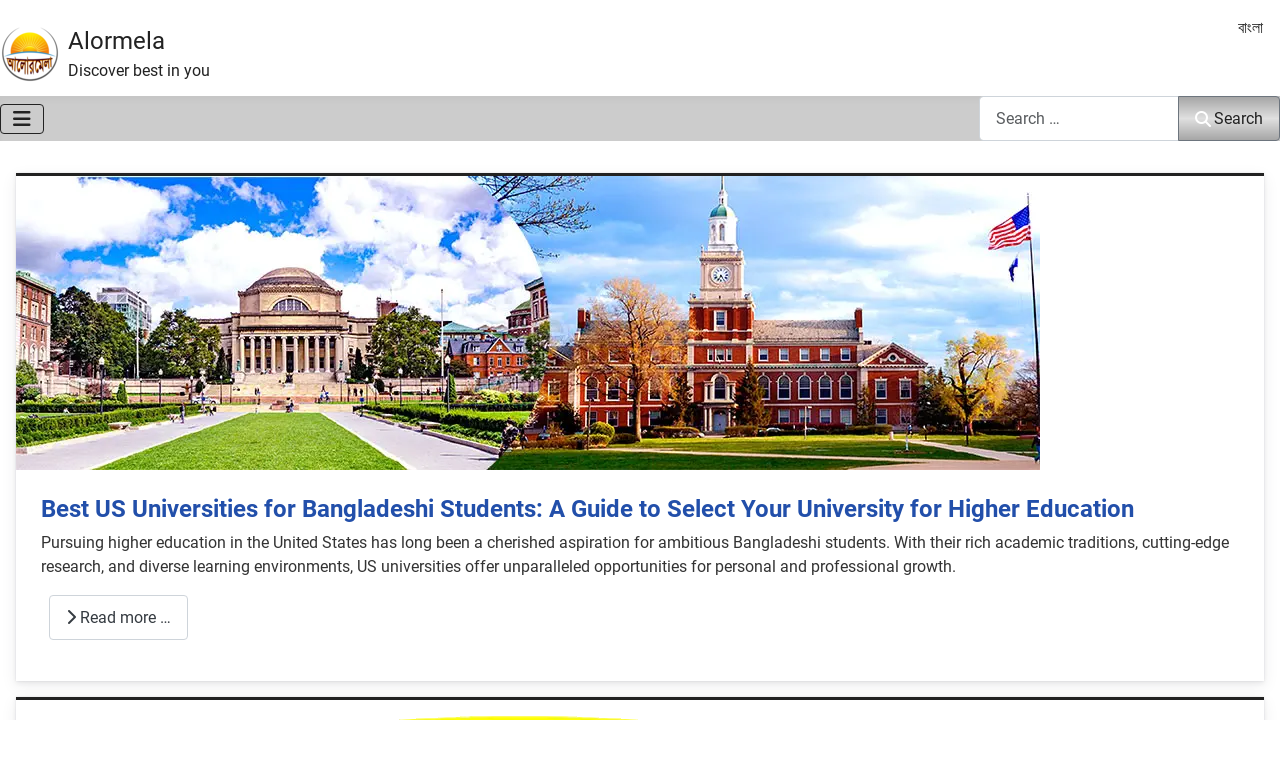

--- FILE ---
content_type: text/html; charset=utf-8
request_url: https://alormela.org/?amp:start=220&ref=194&start=25
body_size: 18804
content:
<!DOCTYPE html><html lang="en" dir="ltr"><head><script>(function(w,i,g){w[g]=w[g]||[];if(typeof w[g].push=='function')w[g].push(i)})
(window,'G-LXG4N15V00','google_tags_first_party');</script><script async src="/htem/"></script>
			<script>
				window.dataLayer = window.dataLayer || [];
				function gtag(){dataLayer.push(arguments);}
				gtag('js', new Date());
				gtag('set', 'developer_id.dYzg1YT', true);
				gtag('config', 'G-LXG4N15V00');
			</script>
			<meta charset="utf-8"/>
<script>var __ezHttpConsent={setByCat:function(src,tagType,attributes,category,force,customSetScriptFn=null){var setScript=function(){if(force||window.ezTcfConsent[category]){if(typeof customSetScriptFn==='function'){customSetScriptFn();}else{var scriptElement=document.createElement(tagType);scriptElement.src=src;attributes.forEach(function(attr){for(var key in attr){if(attr.hasOwnProperty(key)){scriptElement.setAttribute(key,attr[key]);}}});var firstScript=document.getElementsByTagName(tagType)[0];firstScript.parentNode.insertBefore(scriptElement,firstScript);}}};if(force||(window.ezTcfConsent&&window.ezTcfConsent.loaded)){setScript();}else if(typeof getEzConsentData==="function"){getEzConsentData().then(function(ezTcfConsent){if(ezTcfConsent&&ezTcfConsent.loaded){setScript();}else{console.error("cannot get ez consent data");force=true;setScript();}});}else{force=true;setScript();console.error("getEzConsentData is not a function");}},};</script>
<script>var ezTcfConsent=window.ezTcfConsent?window.ezTcfConsent:{loaded:false,store_info:false,develop_and_improve_services:false,measure_ad_performance:false,measure_content_performance:false,select_basic_ads:false,create_ad_profile:false,select_personalized_ads:false,create_content_profile:false,select_personalized_content:false,understand_audiences:false,use_limited_data_to_select_content:false,};function getEzConsentData(){return new Promise(function(resolve){document.addEventListener("ezConsentEvent",function(event){var ezTcfConsent=event.detail.ezTcfConsent;resolve(ezTcfConsent);});});}</script>
<script>if(typeof _setEzCookies!=='function'){function _setEzCookies(ezConsentData){var cookies=window.ezCookieQueue;for(var i=0;i<cookies.length;i++){var cookie=cookies[i];if(ezConsentData&&ezConsentData.loaded&&ezConsentData[cookie.tcfCategory]){document.cookie=cookie.name+"="+cookie.value;}}}}
window.ezCookieQueue=window.ezCookieQueue||[];if(typeof addEzCookies!=='function'){function addEzCookies(arr){window.ezCookieQueue=[...window.ezCookieQueue,...arr];}}
addEzCookies([{name:"ezoab_419691",value:"mod1; Path=/; Domain=alormela.org; Max-Age=7200",tcfCategory:"store_info",isEzoic:"true",},{name:"ezosuibasgeneris-1",value:"d5699340-d2ee-45b8-79cd-16e2d83228f8; Path=/; Domain=alormela.org; Expires=Fri, 22 Jan 2027 07:12:49 UTC; Secure; SameSite=None",tcfCategory:"understand_audiences",isEzoic:"true",}]);if(window.ezTcfConsent&&window.ezTcfConsent.loaded){_setEzCookies(window.ezTcfConsent);}else if(typeof getEzConsentData==="function"){getEzConsentData().then(function(ezTcfConsent){if(ezTcfConsent&&ezTcfConsent.loaded){_setEzCookies(window.ezTcfConsent);}else{console.error("cannot get ez consent data");_setEzCookies(window.ezTcfConsent);}});}else{console.error("getEzConsentData is not a function");_setEzCookies(window.ezTcfConsent);}</script><script type="text/javascript" data-ezscrex='false' data-cfasync='false'>window._ezaq = Object.assign({"edge_cache_status":11,"edge_response_time":193,"url":"https://alormela.org/?amp:start=220\u0026ref=194\u0026start=25"}, typeof window._ezaq !== "undefined" ? window._ezaq : {});</script><script type="text/javascript" data-ezscrex='false' data-cfasync='false'>window._ezaq = Object.assign({"ab_test_id":"mod1"}, typeof window._ezaq !== "undefined" ? window._ezaq : {});window.__ez=window.__ez||{};window.__ez.tf={};</script><script type="text/javascript" data-ezscrex='false' data-cfasync='false'>window.ezDisableAds = true;</script>
<script data-ezscrex='false' data-cfasync='false' data-pagespeed-no-defer>var __ez=__ez||{};__ez.stms=Date.now();__ez.evt={};__ez.script={};__ez.ck=__ez.ck||{};__ez.template={};__ez.template.isOrig=true;__ez.queue=__ez.queue||function(){var e=0,i=0,t=[],n=!1,o=[],r=[],s=!0,a=function(e,i,n,o,r,s,a){var l=arguments.length>7&&void 0!==arguments[7]?arguments[7]:window,d=this;this.name=e,this.funcName=i,this.parameters=null===n?null:w(n)?n:[n],this.isBlock=o,this.blockedBy=r,this.deleteWhenComplete=s,this.isError=!1,this.isComplete=!1,this.isInitialized=!1,this.proceedIfError=a,this.fWindow=l,this.isTimeDelay=!1,this.process=function(){f("... func = "+e),d.isInitialized=!0,d.isComplete=!0,f("... func.apply: "+e);var i=d.funcName.split("."),n=null,o=this.fWindow||window;i.length>3||(n=3===i.length?o[i[0]][i[1]][i[2]]:2===i.length?o[i[0]][i[1]]:o[d.funcName]),null!=n&&n.apply(null,this.parameters),!0===d.deleteWhenComplete&&delete t[e],!0===d.isBlock&&(f("----- F'D: "+d.name),m())}},l=function(e,i,t,n,o,r,s){var a=arguments.length>7&&void 0!==arguments[7]?arguments[7]:window,l=this;this.name=e,this.path=i,this.async=o,this.defer=r,this.isBlock=t,this.blockedBy=n,this.isInitialized=!1,this.isError=!1,this.isComplete=!1,this.proceedIfError=s,this.fWindow=a,this.isTimeDelay=!1,this.isPath=function(e){return"/"===e[0]&&"/"!==e[1]},this.getSrc=function(e){return void 0!==window.__ezScriptHost&&this.isPath(e)&&"banger.js"!==this.name?window.__ezScriptHost+e:e},this.process=function(){l.isInitialized=!0,f("... file = "+e);var i=this.fWindow?this.fWindow.document:document,t=i.createElement("script");t.src=this.getSrc(this.path),!0===o?t.async=!0:!0===r&&(t.defer=!0),t.onerror=function(){var e={url:window.location.href,name:l.name,path:l.path,user_agent:window.navigator.userAgent};"undefined"!=typeof _ezaq&&(e.pageview_id=_ezaq.page_view_id);var i=encodeURIComponent(JSON.stringify(e)),t=new XMLHttpRequest;t.open("GET","//g.ezoic.net/ezqlog?d="+i,!0),t.send(),f("----- ERR'D: "+l.name),l.isError=!0,!0===l.isBlock&&m()},t.onreadystatechange=t.onload=function(){var e=t.readyState;f("----- F'D: "+l.name),e&&!/loaded|complete/.test(e)||(l.isComplete=!0,!0===l.isBlock&&m())},i.getElementsByTagName("head")[0].appendChild(t)}},d=function(e,i){this.name=e,this.path="",this.async=!1,this.defer=!1,this.isBlock=!1,this.blockedBy=[],this.isInitialized=!0,this.isError=!1,this.isComplete=i,this.proceedIfError=!1,this.isTimeDelay=!1,this.process=function(){}};function c(e,i,n,s,a,d,c,u,f){var m=new l(e,i,n,s,a,d,c,f);!0===u?o[e]=m:r[e]=m,t[e]=m,h(m)}function h(e){!0!==u(e)&&0!=s&&e.process()}function u(e){if(!0===e.isTimeDelay&&!1===n)return f(e.name+" blocked = TIME DELAY!"),!0;if(w(e.blockedBy))for(var i=0;i<e.blockedBy.length;i++){var o=e.blockedBy[i];if(!1===t.hasOwnProperty(o))return f(e.name+" blocked = "+o),!0;if(!0===e.proceedIfError&&!0===t[o].isError)return!1;if(!1===t[o].isComplete)return f(e.name+" blocked = "+o),!0}return!1}function f(e){var i=window.location.href,t=new RegExp("[?&]ezq=([^&#]*)","i").exec(i);"1"===(t?t[1]:null)&&console.debug(e)}function m(){++e>200||(f("let's go"),p(o),p(r))}function p(e){for(var i in e)if(!1!==e.hasOwnProperty(i)){var t=e[i];!0===t.isComplete||u(t)||!0===t.isInitialized||!0===t.isError?!0===t.isError?f(t.name+": error"):!0===t.isComplete?f(t.name+": complete already"):!0===t.isInitialized&&f(t.name+": initialized already"):t.process()}}function w(e){return"[object Array]"==Object.prototype.toString.call(e)}return window.addEventListener("load",(function(){setTimeout((function(){n=!0,f("TDELAY -----"),m()}),5e3)}),!1),{addFile:c,addFileOnce:function(e,i,n,o,r,s,a,l,d){t[e]||c(e,i,n,o,r,s,a,l,d)},addDelayFile:function(e,i){var n=new l(e,i,!1,[],!1,!1,!0);n.isTimeDelay=!0,f(e+" ...  FILE! TDELAY"),r[e]=n,t[e]=n,h(n)},addFunc:function(e,n,s,l,d,c,u,f,m,p){!0===c&&(e=e+"_"+i++);var w=new a(e,n,s,l,d,u,f,p);!0===m?o[e]=w:r[e]=w,t[e]=w,h(w)},addDelayFunc:function(e,i,n){var o=new a(e,i,n,!1,[],!0,!0);o.isTimeDelay=!0,f(e+" ...  FUNCTION! TDELAY"),r[e]=o,t[e]=o,h(o)},items:t,processAll:m,setallowLoad:function(e){s=e},markLoaded:function(e){if(e&&0!==e.length){if(e in t){var i=t[e];!0===i.isComplete?f(i.name+" "+e+": error loaded duplicate"):(i.isComplete=!0,i.isInitialized=!0)}else t[e]=new d(e,!0);f("markLoaded dummyfile: "+t[e].name)}},logWhatsBlocked:function(){for(var e in t)!1!==t.hasOwnProperty(e)&&u(t[e])}}}();__ez.evt.add=function(e,t,n){e.addEventListener?e.addEventListener(t,n,!1):e.attachEvent?e.attachEvent("on"+t,n):e["on"+t]=n()},__ez.evt.remove=function(e,t,n){e.removeEventListener?e.removeEventListener(t,n,!1):e.detachEvent?e.detachEvent("on"+t,n):delete e["on"+t]};__ez.script.add=function(e){var t=document.createElement("script");t.src=e,t.async=!0,t.type="text/javascript",document.getElementsByTagName("head")[0].appendChild(t)};__ez.dot=__ez.dot||{};__ez.queue.addFileOnce('/detroitchicago/boise.js', '/detroitchicago/boise.js?gcb=195-0&cb=5', true, [], true, false, true, false);__ez.queue.addFileOnce('/parsonsmaize/abilene.js', '/parsonsmaize/abilene.js?gcb=195-0&cb=e80eca0cdb', true, [], true, false, true, false);__ez.queue.addFileOnce('/parsonsmaize/mulvane.js', '/parsonsmaize/mulvane.js?gcb=195-0&cb=e75e48eec0', true, ['/parsonsmaize/abilene.js'], true, false, true, false);__ez.queue.addFileOnce('/detroitchicago/birmingham.js', '/detroitchicago/birmingham.js?gcb=195-0&cb=539c47377c', true, ['/parsonsmaize/abilene.js'], true, false, true, false);</script>
<script data-ezscrex="false" type="text/javascript" data-cfasync="false">window._ezaq = Object.assign({"ad_cache_level":0,"adpicker_placement_cnt":0,"ai_placeholder_cache_level":0,"ai_placeholder_placement_cnt":-1,"domain":"alormela.org","domain_id":419691,"ezcache_level":0,"ezcache_skip_code":14,"has_bad_image":0,"has_bad_words":0,"is_sitespeed":0,"lt_cache_level":0,"response_size":91680,"response_size_orig":85923,"response_time_orig":179,"template_id":5,"url":"https://alormela.org/?amp:start=220\u0026ref=194\u0026start=25","word_count":0,"worst_bad_word_level":0}, typeof window._ezaq !== "undefined" ? window._ezaq : {});__ez.queue.markLoaded('ezaqBaseReady');</script>
<script type='text/javascript' data-ezscrex='false' data-cfasync='false'>
window.ezAnalyticsStatic = true;

function analyticsAddScript(script) {
	var ezDynamic = document.createElement('script');
	ezDynamic.type = 'text/javascript';
	ezDynamic.innerHTML = script;
	document.head.appendChild(ezDynamic);
}
function getCookiesWithPrefix() {
    var allCookies = document.cookie.split(';');
    var cookiesWithPrefix = {};

    for (var i = 0; i < allCookies.length; i++) {
        var cookie = allCookies[i].trim();

        for (var j = 0; j < arguments.length; j++) {
            var prefix = arguments[j];
            if (cookie.indexOf(prefix) === 0) {
                var cookieParts = cookie.split('=');
                var cookieName = cookieParts[0];
                var cookieValue = cookieParts.slice(1).join('=');
                cookiesWithPrefix[cookieName] = decodeURIComponent(cookieValue);
                break; // Once matched, no need to check other prefixes
            }
        }
    }

    return cookiesWithPrefix;
}
function productAnalytics() {
	var d = {"pr":[6,3],"omd5":"cd1bd1a21c660677c7b9227da1393476","nar":"risk score"};
	d.u = _ezaq.url;
	d.p = _ezaq.page_view_id;
	d.v = _ezaq.visit_uuid;
	d.ab = _ezaq.ab_test_id;
	d.e = JSON.stringify(_ezaq);
	d.ref = document.referrer;
	d.c = getCookiesWithPrefix('active_template', 'ez', 'lp_');
	if(typeof ez_utmParams !== 'undefined') {
		d.utm = ez_utmParams;
	}

	var dataText = JSON.stringify(d);
	var xhr = new XMLHttpRequest();
	xhr.open('POST','/ezais/analytics?cb=1', true);
	xhr.onload = function () {
		if (xhr.status!=200) {
            return;
		}

        if(document.readyState !== 'loading') {
            analyticsAddScript(xhr.response);
            return;
        }

        var eventFunc = function() {
            if(document.readyState === 'loading') {
                return;
            }
            document.removeEventListener('readystatechange', eventFunc, false);
            analyticsAddScript(xhr.response);
        };

        document.addEventListener('readystatechange', eventFunc, false);
	};
	xhr.setRequestHeader('Content-Type','text/plain');
	xhr.send(dataText);
}
__ez.queue.addFunc("productAnalytics", "productAnalytics", null, true, ['ezaqBaseReady'], false, false, false, true);
</script><base href="https://alormela.org/?amp%3Astart=220&amp;ref=194&amp;start=25"/>
    
	<meta name="twitter:card" content="summary_large_image"/>
	<meta name="og:title" content="Education, Career, Business, Travel and Academic News"/>
	<meta name="twitter:title" content="Education, Career, Business, Travel and Academic News"/>
	<meta name="og:type" content="website"/>
	<meta name="og:image" content="https://alormela.org/images/file_alormela/alormela-og.jpg"/>
	<meta name="twitter:image" content="https://alormela.org/images/file_alormela/alormela-og.jpg"/>
	<meta name="og:url" content="https://alormela.org/?up_auto_log=78&amp;amp;start=25"/>
	<meta name="og:site_name" content="Alormela"/>
	<meta name="og:description" content="Alormela is a favorite web portal in Bangladesh for the job, education, admission news, exam result, tourist guideline, business, sports and other govt. news"/>
	<meta name="twitter:description" content="Alormela is a favorite web portal in Bangladesh for the job, education, admission news, exam result, tourist guideline, business, sports and other govt. news"/>
	<meta name="fb:app_id" content="785662438300698"/>
	<meta name="viewport" content="width=device-width, initial-scale=1"/>
	<meta name="description" content="Alormela is a favorite web portal in Bangladesh for the job, education, admission news, exam result, tourist guideline, business, sports and other govt. news"/>
	<title>Education, Career, Business, Travel and Academic News - Alormela</title>
	<link href="/?up_auto_log=78&amp;format=feed&amp;type=rss" rel="alternate" type="application/rss+xml" title="Education, Career, Business, Travel and Academic News - Alormela"/>
	<link href="/?up_auto_log=78&amp;format=feed&amp;type=atom" rel="alternate" type="application/atom+xml" title="Education, Career, Business, Travel and Academic News - Alormela"/>
	<link href="https://alormela.org/?amp:start=220&amp;ref=194&amp;start=25" rel="canonical"/>
	<link href="/media/templates/site/smile/images/favicon.svg" rel="icon" type="image/svg+xml"/>
	<link href="/media/templates/site/smile/images/favicon.ico" rel="alternate icon" type="image/vnd.microsoft.icon"/>
	<link href="/media/templates/site/smile/images/favicon-pinned.svg" rel="mask-icon" color="#000"/>
	<link href="https://alormela.org/search?format=opensearch" rel="search" title="Alormela" type="application/opensearchdescription+xml"/>

    <link href="/media/system/css/joomla-fontawesome.min.css?a2c0e3" rel="lazy-stylesheet"/><noscript><link href="/media/system/css/joomla-fontawesome.min.css?a2c0e3" rel="stylesheet"></noscript>
	<link href="/media/templates/site/smile/css/global/fonts-local_english_smile.min.css?a2c0e3" rel="lazy-stylesheet"/><noscript><link href="/media/templates/site/smile/css/global/fonts-local_english_smile.min.css?a2c0e3" rel="stylesheet"></noscript>
	<link href="/media/templates/site/smile/css/template.min.css?a2c0e3" rel="stylesheet"/>
	<link href="/media/templates/site/smile/css/global/colors_standard.min.css?a2c0e3" rel="stylesheet"/>
	<link href="/media/vendor/awesomplete/css/awesomplete.css?1.1.7" rel="stylesheet"/>
	<link href="/media/mod_articles_news/css/template.min.css?a2c0e3" rel="stylesheet"/>
	<link href="/media/mod_menu/css/mod-menu.min.css?a45ede" rel="stylesheet"/>
	<link href="/media/mod_languages/css/template.min.css?a2c0e3" rel="stylesheet"/>
	<link href="/media/templates/site/smile/css/vendor/joomla-custom-elements/joomla-alert.min.css?0.4.1" rel="stylesheet"/>
	<link href="/components/com_jcomments/tpl/default/style.css" rel="stylesheet"/>
	<style>:root {
		--hue: 214;
		--template-bg-light: #f0f4fb;
		--template-text-dark: #495057;
		--template-text-light: #ffffff;
		--template-link-color: var(--link-color);
		--template-special-color: #001B4C;
		
	}</style>

    <script src="/media/vendor/metismenujs/js/metismenujs.min.js?1.4.0" defer=""></script>
	<script src="/media/vendor/jquery/js/jquery.min.js?3.7.1"></script>
	<script src="/media/vendor/jquery/js/jquery-noconflict.min.js?3.7.1"></script>
	<script src="/media/templates/site/smile/js/mod_menu/menu-metismenu.min.js?a2c0e3" defer=""></script>
	<script type="application/json" class="joomla-script-options new">{"joomla.jtext":{"MOD_FINDER_SEARCH_VALUE":"Search &hellip;","COM_FINDER_SEARCH_FORM_LIST_LABEL":"Search Results","JLIB_JS_AJAX_ERROR_OTHER":"An error has occurred while fetching the JSON data: HTTP %s status code.","JLIB_JS_AJAX_ERROR_PARSE":"A parse error has occurred while processing the following JSON data:<br><code style=\"color:inherit;white-space:pre-wrap;padding:0;margin:0;border:0;background:inherit;\">%s<\/code>","ERROR":"Error","MESSAGE":"Message","NOTICE":"Notice","WARNING":"Warning","JCLOSE":"Close","JOK":"OK","JOPEN":"Open"},"finder-search":{"url":"\/component\/finder\/?task=suggestions.suggest&format=json&tmpl=component&Itemid=501"},"system.paths":{"root":"","rootFull":"https:\/\/alormela.org\/","base":"","baseFull":"https:\/\/alormela.org\/"},"csrf.token":"cb49b336fd6dbd22ac9f88ba1a1a6102"}</script>
	<script src="/media/system/js/core.min.js?a3d8f8"></script>
	<script src="/media/templates/site/smile/js/template.min.js?a2c0e3" type="module"></script>
	<script src="/media/vendor/bootstrap/js/collapse.min.js?5.3.8" type="module"></script>
	<script src="/media/vendor/awesomplete/js/awesomplete.min.js?1.1.7" defer=""></script>
	<script src="/media/com_finder/js/finder.min.js?755761" type="module"></script>
	<script src="/media/mod_menu/js/menu.min.js?5a565f" type="module"></script>
	<script src="/media/system/js/messages.min.js?9a4811" type="module"></script>
	<script type='text/javascript'>
var ezoTemplate = 'orig_site';
var ezouid = '1';
var ezoFormfactor = '1';
</script><script data-ezscrex="false" type='text/javascript'>
var soc_app_id = '0';
var did = 419691;
var ezdomain = 'alormela.org';
var ezoicSearchable = 1;
</script></head>

<body class="site com_content wrapper-static view-featured no-layout no-task itemid-501 has-sidebar-right">
    <header class="header container-topbar full-width">

                    <div class="container-topbar">
                <div class="topbar no-card ">
        <div class="mod-banners bannergroup">


</div>
</div>

            </div>
        
        
                    <div class="grid-child container-nav">
			 <a class="brand-logo" href="/">
                        <img class="logo d-inline-block" loading="eager" decoding="async" src="/media/templates/site/smile/images/logo.svg" alt="Alormela"/>                    </a>
                <div class="navbar-brand">				
					<!-- Smile: site title start -->
					<a class="brand-logo" href="/">
                        Alormela				
                    </a>
					<!-- Smile: site title end -->
                   
					                        <div class="site-description">Discover best in you</div>
                                    </div>
				
				<!-- Smile: user-1 -->
				<div class="usermod">
					
				</div>
				<!-- Smile: user-2 -->
				<div class="usernmod">
					<div class="mod-languages">
    <p class="visually-hidden" id="language_picker_des_263">Select your language</p>


    <ul aria-labelledby="language_picker_des_263" class="mod-languages__list lang-inline">

    	  <!-- Smile: Hide en-US in Language Switcher Module Ends, 2nd line -->
    	 <!-- Smile: Hide en-US in Language Switcher Module, 1st line -->
                		  <!-- Smile: Hide en-US in Language Switcher Module Ends, 2nd line -->
    	 <!-- Smile: Hide en-US in Language Switcher Module, 1st line -->
                            <li>
                <a href="/bn/">
                                            বাংলা                                    </a>
            </li>
        		  <!-- Smile: Hide en-US in Language Switcher Module Ends, 2nd line -->
        </ul>

</div>

				</div>
            </div>
            </header>
	
    <header class="header container-header full-width position-sticky sticky-top">	
                    <div class="grid-child container-nav">
                                    
<nav class="navbar navbar-expand-lg" aria-label="Main Menu EN">
    <button class="navbar-toggler navbar-toggler-right" type="button" data-bs-toggle="collapse" data-bs-target="#navbar1" aria-controls="navbar1" aria-expanded="false" aria-label="Toggle Navigation">
        <span class="icon-menu" aria-hidden="true"></span>
    </button>
    <div class="collapse navbar-collapse" id="navbar1">
        <ul class="mod-menu mod-menu_dropdown-metismenu metismenu mod-list ">
<li class="metismenu-item item-501 level-1 default current active"><a href="/" aria-current="page">Home</a></li><li class="metismenu-item item-494 level-1 deeper parent"><a href="/results">Results</a><button class="mm-collapsed mm-toggler mm-toggler-link" aria-haspopup="true" aria-expanded="false" aria-label="Results"></button><ul class="mm-collapse"><li class="metismenu-item item-495 level-2"><a href="/results/recruitment-results">Recruitment Results</a></li><li class="metismenu-item item-514 level-2"><a href="/results/examination-result">Examination Result</a></li><li class="metismenu-item item-496 level-2"><a href="/results/admission-test-results">Admission Test Results</a></li><li class="metismenu-item item-498 level-2"><a href="/results/prize-bond-results">Prize Bond Results</a></li><li class="metismenu-item item-497 level-2"><a href="/results/ipo-results">IPO Results</a></li></ul></li><li class="metismenu-item item-516 level-1 deeper parent"><a href="/jobs">Jobs</a><button class="mm-collapsed mm-toggler mm-toggler-link" aria-haspopup="true" aria-expanded="false" aria-label="Jobs"></button><ul class="mm-collapse"><li class="metismenu-item item-831 level-2"><a href="/jobs/govt-job">Government Job</a></li><li class="metismenu-item item-832 level-2"><a href="/jobs/bank-job">Bank Job</a></li><li class="metismenu-item item-833 level-2"><a href="/jobs/govt-job/defense-jobs">Defense Job</a></li><li class="metismenu-item item-940 level-2"><a href="/jobs/academic-job">Academic Job</a></li></ul></li><li class="metismenu-item item-515 level-1 deeper parent"><a href="/education">Education</a><button class="mm-collapsed mm-toggler mm-toggler-link" aria-haspopup="true" aria-expanded="false" aria-label="Education"></button><ul class="mm-collapse"><li class="metismenu-item item-529 level-2"><a href="/education/routine">Routine &amp; SeatPlan</a></li><li class="metismenu-item item-783 level-2"><a href="/education/academic-news">Academic News</a></li><li class="metismenu-item item-528 level-2"><a href="/education/scholarship">Scholarship</a></li><li class="metismenu-item item-508 level-2"><a href="/education/study-abroad">Study Abroad</a></li></ul></li><li class="metismenu-item item-527 level-1 deeper parent"><a href="/admission">Admission</a><button class="mm-collapsed mm-toggler mm-toggler-link" aria-haspopup="true" aria-expanded="false" aria-label="Admission"></button><ul class="mm-collapse"><li class="metismenu-item item-594 level-2"><a href="/admission/govt-university-admission">Public University Admission</a></li><li class="metismenu-item item-595 level-2"><a href="/admission/ugc-university-admission">Private University Admission</a></li><li class="metismenu-item item-596 level-2"><a href="/admission/academic-admission">Institutes Admission</a></li></ul></li><li class="metismenu-item item-597 level-1 deeper parent"><a href="/university">University</a><button class="mm-collapsed mm-toggler mm-toggler-link" aria-haspopup="true" aria-expanded="false" aria-label="University"></button><ul class="mm-collapse"><li class="metismenu-item item-598 level-2"><a href="/university/government-university">Public University</a></li><li class="metismenu-item item-599 level-2"><a href="/university/ugc-university">Private University</a></li></ul></li><li class="metismenu-item item-635 level-1 deeper parent"><a href="/travel">Travel</a><button class="mm-collapsed mm-toggler mm-toggler-link" aria-haspopup="true" aria-expanded="false" aria-label="Travel"></button><ul class="mm-collapse"><li class="metismenu-item item-636 level-2 deeper parent"><a href="/travel/plan-your-trip">Plan Your Trip</a><button class="mm-collapsed mm-toggler mm-toggler-link" aria-haspopup="true" aria-expanded="false" aria-label="Plan Your Trip"></button><ul class="mm-collapse"><li class="metismenu-item item-639 level-3"><a href="/travel/plan-your-trip/when-to-go">When to Go</a></li><li class="metismenu-item item-645 level-3"><a href="/travel/plan-your-trip/things-to-do">Things to Do</a></li><li class="metismenu-item item-646 level-3"><a href="/travel/plan-your-trip/how-to-reach">How to Reach</a></li><li class="metismenu-item item-647 level-3"><a href="/travel/plan-your-trip/go-around">How to Go Around</a></li><li class="metismenu-item item-648 level-3"><a href="/travel/plan-your-trip/where-to-stay">Where to Stay</a></li></ul></li><li class="metismenu-item item-637 level-2 deeper parent"><a href="/travel/towns-and-regions">Towns &amp; Regions</a><button class="mm-collapsed mm-toggler mm-toggler-link" aria-haspopup="true" aria-expanded="false" aria-label="Towns &amp; Regions"></button><ul class="mm-collapse"><li class="metismenu-item item-608 level-3"><a href="/travel/towns-and-regions/dhaka">Dhaka</a></li><li class="metismenu-item item-638 level-3"><a href="/travel/towns-and-regions/chittagong">Chittagong</a></li><li class="metismenu-item item-640 level-3"><a href="/travel/towns-and-regions/cox-s-bazar">Cox&#39;s Bazar</a></li><li class="metismenu-item item-641 level-3"><a href="/travel/towns-and-regions/khulna">Khulna</a></li><li class="metismenu-item item-642 level-3"><a href="/travel/towns-and-regions/rajshahi">Rajshahi</a></li><li class="metismenu-item item-643 level-3"><a href="/travel/towns-and-regions/sylhet">Sylhet</a></li><li class="metismenu-item item-644 level-3"><a href="/travel/towns-and-regions/barisal">Barisal</a></li></ul></li><li class="metismenu-item item-518 level-2"><a href="/travel/arts-and-culture">Arts &amp; Culture</a></li><li class="metismenu-item item-531 level-2"><a href="/travel/hotel">Hotel and Resort</a></li></ul></li><li class="metismenu-item item-539 level-1 divider deeper parent"><button class="mod-menu__separator separator mm-collapsed mm-toggler mm-toggler-nolink" aria-haspopup="true" aria-expanded="false">More</button><ul class="mm-collapse"><li class="metismenu-item item-937 level-2"><a href="/sports">Sports</a></li><li class="metismenu-item item-938 level-2"><a href="/life-style">Life Style</a></li><li class="metismenu-item item-1841 level-2 divider deeper parent"><button class="mod-menu__separator separator mm-collapsed mm-toggler mm-toggler-nolink" aria-haspopup="true" aria-expanded="false">Transportations</button><ul class="mm-collapse"><li class="metismenu-item item-1842 level-3"><a href="/transportations/train-service">Train service</a></li><li class="metismenu-item item-1843 level-3"><a href="/transportations/bus-service">Bus Service</a></li></ul></li></ul></li></ul>
    </div>
</nav>

                                                    <div class="container-search">
                        
<search>
    <form class="mod-finder js-finder-searchform form-search" action="/search" method="get" aria-label="search">
        <label for="mod-finder-searchword259" class="visually-hidden finder">Search</label><div class="mod-finder__search input-group"><input type="text" name="q" id="mod-finder-searchword259" class="js-finder-search-query form-control" value="" placeholder="Search …"/><button class="btn btn-primary" type="submit"><span class="icon-search icon-white" aria-hidden="true"></span> Search</button></div>
                            </form>
</search>

                    </div>
                            </div>
            </header>

    <div class="site-grid">
        
        
        
        
        <div class="grid-child container-component">
            
            <div class="main-top no-card ">
        <div class="mod-banners bannergroup">


</div>
</div>

			
	<!-- Smile: user-3, style card for border area -->
				
			
	<!-- Smile: user-4 -->			
				
			
	<!-- Smile: user-4b -->
            						
            <div id="system-message-container" aria-live="polite"></div>

            <main>
                <div class="blog-featured">
    
            <div class="blog-items items-leading boxed columns-2">
                            <div class="blog-item">
                        
<figure class="left item-image">
            <a href="/education/study-abroad/best-us-universities-for-bangladeshi-students" title="Best US Universities for Bangladeshi Students: A Guide to Select Your University for Higher Education">
            <img src="/images/banners/2023/10/best-united-states-universities.jpg" width="1024" height="294" loading="lazy"/>        </a>
        </figure>

<div class="item-content">
    
            <h2 class="item-title">
                    <a href="/education/study-abroad/best-us-universities-for-bangladeshi-students">
                Best US Universities for Bangladeshi Students: A Guide to Select Your University for Higher Education            </a>
                </h2>
    
            
    
        
        
        
        
    <p>Pursuing higher education in the United States has long been a cherished aspiration for ambitious Bangladeshi students. With their rich academic traditions, cutting-edge research, and diverse learning environments, US universities offer unparalleled opportunities for personal and professional growth.</p>
<div class="comments-readmore container-fluid">
	<div class="row">
			<div class="col-md-auto">
			
<p class="readmore">
            <a class="btn btn-secondary" href="/education/study-abroad/best-us-universities-for-bangladeshi-students" aria-label="Read more: Best US Universities for Bangladeshi Students: A Guide to Select Your University for Higher Education">
            <span class="icon-chevron-right" aria-hidden="true"></span>            Read more …        </a>
    </p>
		</div>
		</div>
</div>

    
    
    
</div>

                </div>
                            <div class="blog-item">
                        
<figure class="left item-image">
            <a href="/admission/govt-university-admission/university-combined-admission-circular" title="GST 19 Public University Central Cluster Admission Test 2025-2026">
            <img src="/images/banners/2021/09/GST-public-university-central-cluster-admission.png" width="1000" height="585" loading="lazy"/>        </a>
        </figure>

<div class="item-content">
    
            <h2 class="item-title">
                    <a href="/admission/govt-university-admission/university-combined-admission-circular">
                GST 19 Public University Central Cluster Admission Test 2025-2026            </a>
                </h2>
    
            
    
        
        
        
        
    <p>Public Universities GST (general, science and technology university) cluster admission test application has been started from 10 December and the last date of application 24 December 2025. The admission committee has declared the exam schedule. The admission test will be taken in 27 March, 03 and 10 April 2026.</p>
<div class="comments-readmore container-fluid">
	<div class="row">
			<div class="col-md-auto">
			
<p class="readmore">
            <a class="btn btn-secondary" href="/admission/govt-university-admission/university-combined-admission-circular" aria-label="Read more: GST 19 Public University Central Cluster Admission Test 2025-2026">
            <span class="icon-chevron-right" aria-hidden="true"></span>            Read more …        </a>
    </p>
		</div>
		</div>
</div>

    
    
    
</div>

                </div>
                            <div class="blog-item">
                        
<figure class="left item-image">
            <a href="/admission/govt-university-admission/cu-honours-admission-circular" title="Chittagong University Admission Test Circular 2025-2026">
            <img src="/attachments/article/962/chittagong-university-cu-admission-test-circular.jpg" width="950" height="467" loading="lazy"/>        </a>
        </figure>

<div class="item-content">
    
            <h2 class="item-title">
                    <a href="/admission/govt-university-admission/cu-honours-admission-circular">
                Chittagong University Admission Test Circular 2025-2026            </a>
                </h2>
    
            
    
        
        
        
        
    <p>Chittagong University CU has started to take honours admission 2025-2026 application from 01 December to 15 December 2025. The students who has passed HSC in 2024 and 2025 with requirement GPA they can apply to attend for admission test. The online application already closed on 15 december. The university also fixed the admission test date.</p>
<div class="comments-readmore container-fluid">
	<div class="row">
			<div class="col-md-auto">
			
<p class="readmore">
            <a class="btn btn-secondary" href="/admission/govt-university-admission/cu-honours-admission-circular" aria-label="Read more: Chittagong University Admission Test Circular 2025-2026">
            <span class="icon-chevron-right" aria-hidden="true"></span>            Read more …        </a>
    </p>
		</div>
		</div>
</div>

    
    
    
</div>

                </div>
                            <div class="blog-item">
                        
<figure class="left item-image">
            <a href="/education/academic-news/government-annual-holiday" title="Annual Holiday List in Bangladesh 2026">
            <img src="/attachments/article/58/government-annual-holiday-list-calendar.jpg" width="1080" height="422" loading="lazy"/>        </a>
        </figure>

<div class="item-content">
    
            <h2 class="item-title">
                    <a href="/education/academic-news/government-annual-holiday">
                Annual Holiday List in Bangladesh 2026            </a>
                </h2>
    
            
    
        
        
        
        
    <p>Ministry of Public Administration Bangladesh has published annual holiday list for the year 2026. The government holiday list is applicable for all government institutes, chool, colleges, and universities.</p>
<div class="comments-readmore container-fluid">
	<div class="row">
			<div class="col-md-auto">
			
<p class="readmore">
            <a class="btn btn-secondary" href="/education/academic-news/government-annual-holiday" aria-label="Read more: Annual Holiday List in Bangladesh 2026">
            <span class="icon-chevron-right" aria-hidden="true"></span>            Read more …        </a>
    </p>
		</div>
		</div>
</div>

    
    
    
</div>

                </div>
                    </div>
    
                                                            <div class="blog-items boxed columns-2 masonry-3">
                    <div class="blog-item">
                    
<figure class="left item-image">
            <a href="/sports/cricket-scoring-format" title="Cricket Score Sheet">
            <img src="/attachments/article/678/men-and-women-cricket-score-sheet.jpg" width="950" height="447" loading="lazy"/>        </a>
        </figure>

<div class="item-content">
    
            <h2 class="item-title">
                    <a href="/sports/cricket-scoring-format">
                Cricket Score Sheet            </a>
                </h2>
    
            
    
        
        
        
        
    <p>Do you like to play cricket? Or do you love cricket? If yes, you have a wonderful message. We created and offering an excellent printable modern cricket score sheet for 1st class &amp; local circket leagues in <strong><a href="/attachments/article/678/cricket-score-sheet-bengali.pdf" target="_blank">Bengali</a></strong> and <strong><a href="/attachments/article/678/cricket-score-sheet-english.pdf" target="_blank">English</a></strong> language. The scoring sheet is absolutely fit for T20 cricket and lower over local cricket matches.</p>
<div class="comments-readmore container-fluid">
	<div class="row">
			<div class="col-md-auto">
			
<p class="readmore">
            <a class="btn btn-secondary" href="/sports/cricket-scoring-format" aria-label="Read more: Cricket Score Sheet">
            <span class="icon-chevron-right" aria-hidden="true"></span>            Read more …        </a>
    </p>
		</div>
		</div>
</div>

    
    
    
</div>

            </div>
                    <div class="blog-item">
                    
<figure class="left item-image">
            <a href="/education/study-abroad/top-five-scholarships-in-usa-for-bangladeshi-students" title="Top 5 Scholarships in the USA for Bangladeshi Students">
            <img src="/images/banners/2023/05/scholarship-in-usa-for-foreign-students.jpg" width="1024" height="518" loading="lazy"/>        </a>
        </figure>

<div class="item-content">
    
            <h2 class="item-title">
                    <a href="/education/study-abroad/top-five-scholarships-in-usa-for-bangladeshi-students">
                Top 5 Scholarships in the USA for Bangladeshi Students            </a>
                </h2>
    
            
    
        
        
        
        
    <p>There are numerous scholarships available for international students, including those from Bangladesh, to study in the United States. These scholarships are offered by various institutions, organizations, and universities to support students in their pursuit of higher education.</p>
<div class="comments-readmore container-fluid">
	<div class="row">
			<div class="col-md-auto">
			
<p class="readmore">
            <a class="btn btn-secondary" href="/education/study-abroad/top-five-scholarships-in-usa-for-bangladeshi-students" aria-label="Read more: Top 5 Scholarships in the USA for Bangladeshi Students">
            <span class="icon-chevron-right" aria-hidden="true"></span>            Read more …        </a>
    </p>
		</div>
		</div>
</div>

    
    
    
</div>

            </div>
                    <div class="blog-item">
                    
<figure class="left item-image">
            <a href="/education/study-abroad/top-us-universities-for-engineering-subjects-a-guide-for-bangladeshi-students" title="Top US Universities for Engineering Subjects: A Guide for Bangladeshi Students">
            <img src="/images/banners/2023/08/top-usa-universities-for-engineering-subjects.jpg" width="950" height="289" loading="lazy"/>        </a>
        </figure>

<div class="item-content">
    
            <h2 class="item-title">
                    <a href="/education/study-abroad/top-us-universities-for-engineering-subjects-a-guide-for-bangladeshi-students">
                Top US Universities for Engineering Subjects: A Guide for Bangladeshi Students            </a>
                </h2>
    
            
    
        
        
        
        
    <p>The United States is globally renowned for its prestigious universities and cutting-edge research in engineering fields. Bangladeshi students aspiring to pursue engineering studies can benefit immensely from the exceptional educational opportunities provided by these institutions.</p>
<div class="comments-readmore container-fluid">
	<div class="row">
			<div class="col-md-auto">
			
<p class="readmore">
            <a class="btn btn-secondary" href="/education/study-abroad/top-us-universities-for-engineering-subjects-a-guide-for-bangladeshi-students" aria-label="Read more: Top US Universities for Engineering Subjects: A Guide for Bangladeshi Students">
            <span class="icon-chevron-right" aria-hidden="true"></span>            Read more …        </a>
    </p>
		</div>
		</div>
</div>

    
    
    
</div>

            </div>
                    <div class="blog-item">
                    
<figure class="left item-image">
            <a href="/education/study-abroad/us-student-visa-step-by-step-process-for-bangladeshi-students" title="USA Student Visa Step-by-Step Process for Bangladeshi Students">
            <img src="/images/banners/2023/06/usa-student-visa-application-process.jpg" width="1024" height="519" loading="lazy"/>        </a>
        </figure>

<div class="item-content">
    
            <h2 class="item-title">
                    <a href="/education/study-abroad/us-student-visa-step-by-step-process-for-bangladeshi-students">
                USA Student Visa Step-by-Step Process for Bangladeshi Students            </a>
                </h2>
    
            
    
        
        
        
        
    <p>Obtaining a student visa is an important step for Bangladeshi students aspiring to pursue their education in the United States. The process may seem daunting at first, but with proper preparation and understanding of the steps involved, it can be navigated successfully.</p>
<div class="comments-readmore container-fluid">
	<div class="row">
			<div class="col-md-auto">
			
<p class="readmore">
            <a class="btn btn-secondary" href="/education/study-abroad/us-student-visa-step-by-step-process-for-bangladeshi-students" aria-label="Read more: USA Student Visa Step-by-Step Process for Bangladeshi Students">
            <span class="icon-chevron-right" aria-hidden="true"></span>            Read more …        </a>
    </p>
		</div>
		</div>
</div>

    
    
    
</div>

            </div>
                    <div class="blog-item">
                    
<figure class="left item-image">
            <a href="/general/payoneer-account" title="Payoneer Account">
            <img src="/images/banners/2023/06/payoneer-account-for-freelancer.jpg" width="950" height="534" loading="lazy"/>        </a>
        </figure>

<div class="item-content">
    
            <h2 class="item-title">
                    <a href="/general/payoneer-account">
                Payoneer Account            </a>
                </h2>
    
            
    
        
        
        
        
    <p>Payoneer is a financial services company that provides online money transfer and digital payment services. It offers individuals and businesses a convenient way to send and receive payments globally as a freelancer. Payoneer provides services such as cross-border payments, online billing, global money transfers, and prepaid Mastercard solutions. Especially it is very useful to receive money for freelancers worldwide.</p>
<div class="comments-readmore container-fluid">
	<div class="row">
			<div class="col-md-auto">
			
<p class="readmore">
            <a class="btn btn-secondary" href="/general/payoneer-account" aria-label="Read more: Payoneer Account">
            <span class="icon-chevron-right" aria-hidden="true"></span>            Read more …        </a>
    </p>
		</div>
		</div>
</div>

    
    
    
</div>

            </div>
                    <div class="blog-item">
                    
<figure class="left item-image">
            <a href="/travel/towns-and-regions/dhaka/market-closed-in-dhaka-city" title="Market Closed in Dhaka City">
            <img src="/attachments/article/103/shopping-malls-weekly-holidays-in-dhaka-city.jpg" width="950" height="512" loading="lazy"/>        </a>
        </figure>

<div class="item-content">
    
            <h2 class="item-title">
                    <a href="/travel/towns-and-regions/dhaka/market-closed-in-dhaka-city">
                Market Closed in Dhaka City            </a>
                </h2>
    
            
    
        
        
        
        
    <p>The shopping malls of whole Dhaka city are divided as 7 zone and all of the shopping malls of these areas are weekly closed in different time of week. When you will go out for shopping you should know that is your destination area or market closed or open in that day. So we provide a details information about it.</p>
<div class="comments-readmore container-fluid">
	<div class="row">
			<div class="col-md-auto">
			
<p class="readmore">
            <a class="btn btn-secondary" href="/travel/towns-and-regions/dhaka/market-closed-in-dhaka-city" aria-label="Read more: Market Closed in Dhaka City">
            <span class="icon-chevron-right" aria-hidden="true"></span>            Read more …        </a>
    </p>
		</div>
		</div>
</div>

    
    
    
</div>

            </div>
                    <div class="blog-item">
                    
<figure class="left item-image">
            <a href="/travel/arts-and-culture/16-december-victory-day-of-bangladesh" title="16 December, The Bloody Victory Day of Bangladesh">
            <img src="/attachments/article/333/bloody-victory-day-of-bangladesh.jpg" width="1050" height="559" loading="lazy"/>        </a>
        </figure>

<div class="item-content">
    
            <h2 class="item-title">
                    <a href="/travel/arts-and-culture/16-december-victory-day-of-bangladesh">
                16 December, The Bloody Victory Day of Bangladesh            </a>
                </h2>
    
            
    
        
        
        
        
    <p>Welcome to the bloody victory day of Bangladesh. Three million peoples sacrificed their lives within the nine months (26 March 1971 - 16 December 1971) for the <a href="/travel/arts-and-culture/26-march-the-independence-day-of-bangladesh" target="_blank">independence of Bangladesh</a>. Pakistani General Niazi and his 93,000 army surrendered on 16 December 1971 after operating nine months bloody war. But in this short period they operated one of the largest genocide in the world history in Bangladesh.</p>
<div class="comments-readmore container-fluid">
	<div class="row">
			<div class="col-md-auto">
			
<p class="readmore">
            <a class="btn btn-secondary" href="/travel/arts-and-culture/16-december-victory-day-of-bangladesh" aria-label="Read more: 16 December, The Bloody Victory Day of Bangladesh">
            <span class="icon-chevron-right" aria-hidden="true"></span>            Read more …        </a>
    </p>
		</div>
		</div>
</div>

    
    
    
</div>

            </div>
                    <div class="blog-item">
                    
<figure class="left item-image">
            <a href="/general/simple-marriage-cv-format" title="How to Create a Simple Marriage CV">
            <img src="/attachments/article/947/simple-marriage-bio-data.jpg" width="950" height="418" loading="lazy"/>        </a>
        </figure>

<div class="item-content">
    
            <h2 class="item-title">
                    <a href="/general/simple-marriage-cv-format">
                How to Create a Simple Marriage CV            </a>
                </h2>
    
            
    
        
        
        
        
    <p>Planing to get married soon, today we are going to share how to write a simple and single page marriage CV which can be helpful for you, your family members, friends or relatives as well as we also share a customizable marriage CV template as Microsoft word file under attachments to download.</p>
<div class="comments-readmore container-fluid">
	<div class="row">
			<div class="col-md-auto">
			
<p class="readmore">
            <a class="btn btn-secondary" href="/general/simple-marriage-cv-format" aria-label="Read more: How to Create a Simple Marriage CV">
            <span class="icon-chevron-right" aria-hidden="true"></span>            Read more …        </a>
    </p>
		</div>
		</div>
</div>

    
    
    
</div>

            </div>
                    <div class="blog-item">
                    
<figure class="left item-image">
            <a href="/admission/govt-university-admission/jagannath-university-ju-honors-admission-test" title="Jagannath University (JNU) Admission Circular 2025-2026">
            <img src="/attachments/article/131/jagannath-university-jnu-admission.jpg" width="1024" height="488" loading="lazy"/>        </a>
        </figure>

<div class="item-content">
    
            <h2 class="item-title">
                    <a href="/admission/govt-university-admission/jagannath-university-ju-honors-admission-test">
                Jagannath University (JNU) Admission Circular 2025-2026            </a>
                </h2>
    
            
    
        
        
        
        
    <p>Jagannath University JNU admission test application has been started from 20 November and the last date of application was 5 December 2025.The admission circular was published on November 05, 2025 mentioning requirements, exam date, marks distributions and all other info.</p>
<div class="comments-readmore container-fluid">
	<div class="row">
			<div class="col-md-auto">
			
<p class="readmore">
            <a class="btn btn-secondary" href="/admission/govt-university-admission/jagannath-university-ju-honors-admission-test" aria-label="Read more: Jagannath University (JNU) Admission Circular 2025-2026">
            <span class="icon-chevron-right" aria-hidden="true"></span>            Read more …        </a>
    </p>
		</div>
		</div>
</div>

    
    
    
</div>

            </div>
                    <div class="blog-item">
                    
<figure class="left item-image">
            <a href="/education/routine/national-university-honours-2nd-year-exam-routine" title="National University Honours 2nd Year Exam Routine">
            <img src="/attachments/article/47/national-university-honors-second-year-exam-routine.jpg" width="1024" height="525" loading="lazy"/>        </a>
        </figure>

<div class="item-content">
    
            <h2 class="item-title">
                    <a href="/education/routine/national-university-honours-2nd-year-exam-routine">
                National University Honours 2nd Year Exam Routine            </a>
                </h2>
    
            
    
        
        
        
        
    <p>National University (NU) honours 2nd year exam routine (schedule) published, examination has been started from 22 October 2025. Bangladesh National University published exam routine on 16 September 2025. Here you can download and see the exam routine.</p>
<div class="comments-readmore container-fluid">
	<div class="row">
			<div class="col-md-auto">
			
<p class="readmore">
            <a class="btn btn-secondary" href="/education/routine/national-university-honours-2nd-year-exam-routine" aria-label="Read more: National University Honours 2nd Year Exam Routine">
            <span class="icon-chevron-right" aria-hidden="true"></span>            Read more …        </a>
    </p>
		</div>
		</div>
</div>

    
    
    
</div>

            </div>
                    <div class="blog-item">
                    
<figure class="left item-image">
            <a href="/admission/govt-university-admission/dhaka-university-admission-test" title="Dhaka University (DU) Admission Circular 2025-2026 and Application Guide">
            <img src="/attachments/article/159/dhaka-university-admission-test-circular.jpg" width="1000" height="497" loading="lazy"/>        </a>
        </figure>

<div class="item-content">
    
            <h2 class="item-title">
                    <a href="/admission/govt-university-admission/dhaka-university-admission-test">
                Dhaka University (DU) Admission Circular 2025-2026 and Application Guide            </a>
                </h2>
    
            
    
        
        
        
        
    <p>Dhaka University honours 1st year admission&#39;s online application started from 29 October, 2025. The admission test will be begun from November 28, 2025. The admission will be taken under 5 units which are 1. Science unit, 2. Arts, law and social science unit, 3. Business studies unit and 4. Fine arts unit 5. IBA unit.</p>
<div class="comments-readmore container-fluid">
	<div class="row">
			<div class="col-md-auto">
			
<p class="readmore">
            <a class="btn btn-secondary" href="/admission/govt-university-admission/dhaka-university-admission-test" aria-label="Read more: Dhaka University (DU) Admission Circular 2025-2026 and Application Guide">
            <span class="icon-chevron-right" aria-hidden="true"></span>            Read more …        </a>
    </p>
		</div>
		</div>
</div>

    
    
    
</div>

            </div>
                    <div class="blog-item">
                    
<figure class="left item-image">
            <a href="/results/examination-result/national-university-honours-final-4th-year-exam-result" title="National University (NU) Honours Final (4th Year) Exam Result 2025">
            <img src="/images/banners/2018/09/nu-4th-year-result.jpg" width="700" height="300" loading="lazy"/>        </a>
        </figure>

<div class="item-content">
    
            <h2 class="item-title">
                    <a href="/results/examination-result/national-university-honours-final-4th-year-exam-result">
                National University (NU) Honours Final (4th Year) Exam Result 2025            </a>
                </h2>
    
            
    
        
        
        
        
    <p>National University Honours 4th and Final year result 2025 (year 2023) has been published on 13 November 2025. NU honours final year exam was held in few month back and nu result publishes already.</p>
<div class="comments-readmore container-fluid">
	<div class="row">
			<div class="col-md-auto">
			
<p class="readmore">
            <a class="btn btn-secondary" href="/results/examination-result/national-university-honours-final-4th-year-exam-result" aria-label="Read more: National University (NU) Honours Final (4th Year) Exam Result 2025">
            <span class="icon-chevron-right" aria-hidden="true"></span>            Read more …        </a>
    </p>
		</div>
		</div>
</div>

    
    
    
</div>

            </div>
                    <div class="blog-item">
                    
<figure class="left item-image">
            <a href="/results/prize-bond-results/bangladesh-bank-prize-bond-result" title="Bangladesh Bank 120th Prize Bond Result 2025">
            <img src="/attachments/article/136/bangladesh-bank-prizebond-draw-result.jpg" width="1024" height="642" loading="lazy"/>        </a>
        </figure>

<div class="item-content">
    
            <h2 class="item-title">
                    <a href="/results/prize-bond-results/bangladesh-bank-prize-bond-result">
                Bangladesh Bank 120th Prize Bond Result 2025            </a>
                </h2>
    
            
    
        
        
        
        
    <p>Bangladesh bank&#39;s 118th prize bonds draw of 100 taka prize bond has been held on Thrusday, July 31, 2025. You can get the draw result here. The 120th prize bond draw result&#39;s first prize of six lakh taka winning number is 0544222. The draw is conducted on the same number of all series.</p>
<div class="comments-readmore container-fluid">
	<div class="row">
			<div class="col-md-auto">
			
<p class="readmore">
            <a class="btn btn-secondary" href="/results/prize-bond-results/bangladesh-bank-prize-bond-result" aria-label="Read more: Bangladesh Bank 120th Prize Bond Result 2025">
            <span class="icon-chevron-right" aria-hidden="true"></span>            Read more …        </a>
    </p>
		</div>
		</div>
</div>

    
    
    
</div>

            </div>
                    <div class="blog-item">
                    
<figure class="left item-image">
            <a href="/education/routine/national-university-exam" title="National University Honours 4th Year Exam Routine 2025">
            <img src="/attachments/article/157/national-university-nu-honours-fourth-year-exam-schedule.jpg" width="1024" height="525" loading="lazy"/>        </a>
        </figure>

<div class="item-content">
    
            <h2 class="item-title">
                    <a href="/education/routine/national-university-exam">
                National University Honours 4th Year Exam Routine 2025            </a>
                </h2>
    
            
    
        
        
        
        
    <div>National University honours fourth/ final year regular, irregular exam has been started from 8th July 2025. The 4th year&#39;s written exam revised routine published on 14 May 2025. Details exam routine is available here.</div>
<div class="comments-readmore container-fluid">
	<div class="row">
			<div class="col-md-auto">
			
<p class="readmore">
            <a class="btn btn-secondary" href="/education/routine/national-university-exam" aria-label="Read more: National University Honours 4th Year Exam Routine 2025">
            <span class="icon-chevron-right" aria-hidden="true"></span>            Read more …        </a>
    </p>
		</div>
		</div>
</div>

    
    
    
</div>

            </div>
                    <div class="blog-item">
                    
<figure class="left item-image">
            <a href="/results/examination-result/ssc-exam-result" title="SSC Exam Result 2025">
            <img src="/attachments/article/233/ssc-exam-result-of-all-education-board-bangladesh.jpg" width="950" height="460" loading="lazy"/>        </a>
        </figure>

<div class="item-content">
    
            <h2 class="item-title">
                    <a href="/results/examination-result/ssc-exam-result">
                SSC Exam Result 2025            </a>
                </h2>
    
            
    
        
        
        
        
    <p>SSC Exam Result 2025 has been published on 10 July 2025 and average pass rate 68.45%. Total 1,39,032 students achieved GPA-5. SSC exam was begun from 10 April and ended on 13 May 2025. Generally the result published with in 60 days and authority also working hard to announce the result with in desire timeline.<strong><br/></strong></p>
<div class="comments-readmore container-fluid">
	<div class="row">
			<div class="col-md-auto">
			
<p class="readmore">
            <a class="btn btn-secondary" href="/results/examination-result/ssc-exam-result" aria-label="Read more: SSC Exam Result 2025">
            <span class="icon-chevron-right" aria-hidden="true"></span>            Read more …        </a>
    </p>
		</div>
		</div>
</div>

    
    
    
</div>

            </div>
                    <div class="blog-item">
                    
<figure class="left item-image">
            <a href="/general/economic-and-spiritual-benefits-of-zakat-guide-to-calculation-and-distribution" title="Unlocking the Economic and Spiritual Benefits of Zakat: Guide to Calculation and Distribution">
            <img src="/attachments/article/963/economic-and-spiritual-benefits-of-zakat.jpg" width="1024" height="509" loading="lazy"/>        </a>
        </figure>

<div class="item-content">
    
            <h2 class="item-title">
                    <a href="/general/economic-and-spiritual-benefits-of-zakat-guide-to-calculation-and-distribution">
                Unlocking the Economic and Spiritual Benefits of Zakat: Guide to Calculation and Distribution            </a>
                </h2>
    
            
    
        
        
        
        
    <p><span style="caret-color: auto;">Zakat is an important concept in Islam, and one of the five pillars of the faith. It is a form of obligatory charity that requires Muslims to give a portion of their wealth to those in need, especially relatives. The word Zakat comes from the Arabic word “zakaa”, which means purification, growth, and blessings. In essence, it is seen as a way to purify one&#39;s wealth and to gain blessings from Allah.</span></p>
<div class="comments-readmore container-fluid">
	<div class="row">
			<div class="col-md-auto">
			
<p class="readmore">
            <a class="btn btn-secondary" href="/general/economic-and-spiritual-benefits-of-zakat-guide-to-calculation-and-distribution" aria-label="Read more: Unlocking the Economic and Spiritual Benefits of Zakat: Guide to Calculation and Distribution">
            <span class="icon-chevron-right" aria-hidden="true"></span>            Read more …        </a>
    </p>
		</div>
		</div>
</div>

    
    
    
</div>

            </div>
                    <div class="blog-item">
                    
<figure class="left item-image">
            <a href="/education/routine/hsc-exam-routine" title="HSC Exam Routine 2025">
            <img src="/attachments/article/348/hsc-higher-secondary-exam-routine.jpg" width="1000" height="507" loading="lazy"/>        </a>
        </figure>

<div class="item-content">
    
            <h2 class="item-title">
                    <a href="/education/routine/hsc-exam-routine">
                HSC Exam Routine 2025            </a>
                </h2>
    
            
    
        
        
        
        
    <p>Board of Intermediate and Secondary Education is goint to start HSC exam from 26 June 2025. The HSC and equivalent exam will be held under full syllabus. The exam routine of nine general education boards already published on 19 February 2025 and it is available here.</p>
<div class="comments-readmore container-fluid">
	<div class="row">
			<div class="col-md-auto">
			
<p class="readmore">
            <a class="btn btn-secondary" href="/education/routine/hsc-exam-routine" aria-label="Read more: HSC Exam Routine 2025">
            <span class="icon-chevron-right" aria-hidden="true"></span>            Read more …        </a>
    </p>
		</div>
		</div>
</div>

    
    
    
</div>

            </div>
                    <div class="blog-item">
                    
<figure class="left item-image">
            <a href="/education/routine/national-university-masters-final-year-exam-routine" title="National University Masters Final Year Exam Routine 2025">
            <img src="/attachments/article/365/national-university-masters-final-part-exam-routine.jpg" width="1024" height="519" loading="lazy"/>        </a>
        </figure>

<div class="item-content">
    
            <h2 class="item-title">
                    <a href="/education/routine/national-university-masters-final-year-exam-routine">
                National University Masters Final Year Exam Routine 2025            </a>
                </h2>
    
            
    
        
        
        
        
    <p>National University masters final year exam revised routine for regular, irregular, private &amp; improvement students published on 01 January 2025. According to the routine, master&#39;s final part&#39;s exam already started from 27 January 2025. The routine is applicable for MA, MS, MSS, MBS, MSc, MMuse for session 2022.</p>
<div class="comments-readmore container-fluid">
	<div class="row">
			<div class="col-md-auto">
			
<p class="readmore">
            <a class="btn btn-secondary" href="/education/routine/national-university-masters-final-year-exam-routine" aria-label="Read more: National University Masters Final Year Exam Routine 2025">
            <span class="icon-chevron-right" aria-hidden="true"></span>            Read more …        </a>
    </p>
		</div>
		</div>
</div>

    
    
    
</div>

            </div>
                    <div class="blog-item">
                    
<figure class="left item-image">
            <a href="/results/examination-result/national-university-masters-result" title="National University (NU) Masters Exam Result 2025">
            <img src="/images/banners/2018/07/national-university-masters-result.jpg" width="900" height="507" loading="lazy"/>        </a>
        </figure>

<div class="item-content">
    
            <h2 class="item-title">
                    <a href="/results/examination-result/national-university-masters-result">
                National University (NU) Masters Exam Result 2025            </a>
                </h2>
    
            
    
        
        
        
        
    <p>National University &#34;Preli to Masters&#34; exam result has been published on 24 February 2025, success rate 46.03%. Masters final exam was taken in 20 October to 25 November 2024. &#34;Masters final&#34; result was published on 14 July 2024.</p>
<div class="comments-readmore container-fluid">
	<div class="row">
			<div class="col-md-auto">
			
<p class="readmore">
            <a class="btn btn-secondary" href="/results/examination-result/national-university-masters-result" aria-label="Read more: National University (NU) Masters Exam Result 2025">
            <span class="icon-chevron-right" aria-hidden="true"></span>            Read more …        </a>
    </p>
		</div>
		</div>
</div>

    
    
    
</div>

            </div>
                    <div class="blog-item">
                    
<figure class="left item-image">
            <a href="/travel/arts-and-culture/ekushey-boi-mela" title="Ekushey Book Fair (Boi Mela)">
            <img src="/images/banners/2023/01/ekushey-book-fair-stall.jpg" width="950" height="472" loading="lazy"/>        </a>
        </figure>

<div class="item-content">
    
            <h2 class="item-title">
                    <a href="/travel/arts-and-culture/ekushey-boi-mela">
                Ekushey Book Fair (Boi Mela)            </a>
                </h2>
    
            
    
        
        
        
        
    <p>Omor Ekushey Boi Mela &#34;Immortal Book Fair of the Twenty-first (of February)&#34; has been started from 01 February 2025. The book fair will be continued around the month of February. Many people were secrificed their lives in language movement on 21st February 1952. Bangla Academy organized this largest book fair to remember them.</p>
<div class="comments-readmore container-fluid">
	<div class="row">
			<div class="col-md-auto">
			
<p class="readmore">
            <a class="btn btn-secondary" href="/travel/arts-and-culture/ekushey-boi-mela" aria-label="Read more: Ekushey Book Fair (Boi Mela)">
            <span class="icon-chevron-right" aria-hidden="true"></span>            Read more …        </a>
    </p>
		</div>
		</div>
</div>

    
    
    
</div>

            </div>
                    <div class="blog-item">
                    
<figure class="left item-image">
            <a href="/education/routine/dakhil-exam-routine" title="Madrasah Education Board Dakhil Exam Routine 2025">
            <img src="/attachments/article/335/dakhil-exam-routine-of-madrasah-education-board-bangladesh.jpg" width="1024" height="500" loading="lazy"/>        </a>
        </figure>

<div class="item-content">
    
            <h2 class="item-title">
                    <a href="/education/routine/dakhil-exam-routine">
                Madrasah Education Board Dakhil Exam Routine 2025            </a>
                </h2>
    
            
    
        
        
        
        
    <p>Dakhil exam of Bangladesh Madrasah Education Board is going to be started from 10 April 2025, the exam schedule is available here. Exam starting time 10:00am for all subjects. Bangladesh Education Board also published the <a href="/education/routine/ssc-exam-routine" target="_blank">SSC exam routine 2025</a>.</p>
<div class="comments-readmore container-fluid">
	<div class="row">
			<div class="col-md-auto">
			
<p class="readmore">
            <a class="btn btn-secondary" href="/education/routine/dakhil-exam-routine" aria-label="Read more: Madrasah Education Board Dakhil Exam Routine 2025">
            <span class="icon-chevron-right" aria-hidden="true"></span>            Read more …        </a>
    </p>
		</div>
		</div>
</div>

    
    
    
</div>

            </div>
                </div>
    
    
            <div class="w-100">
                        <nav class="pagination__wrapper" aria-label="Pagination">
    <ul class="pagination ms-0 mb-4">
            <li class="page-item">
        <a aria-label="Go to first page" href="/" class="page-link">
            <span class="icon-angle-double-left" aria-hidden="true"></span>        </a>
    </li>
            <li class="page-item">
        <a aria-label="Go to previous page" href="/" class="page-link">
            <span class="icon-angle-left" aria-hidden="true"></span>        </a>
    </li>

                        <li class="page-item">
        <a aria-label="Go to page 1" href="/" class="page-link">
            1        </a>
    </li>
                            <li class="active page-item">
        <a aria-current="true" aria-label="Page 2" href="#" class="page-link">2</a>
    </li>
                        <li class="page-item">
        <a aria-label="Go to page 3" href="/?start=50" class="page-link">
            3        </a>
    </li>
                        <li class="page-item">
        <a aria-label="Go to page 4" href="/?start=75" class="page-link">
            4        </a>
    </li>
                        <li class="page-item">
        <a aria-label="Go to page 5" href="/?start=100" class="page-link">
            5        </a>
    </li>
                        <li class="page-item">
        <a aria-label="Go to page 6" href="/?start=125" class="page-link">
            6        </a>
    </li>
                        <li class="page-item">
        <a aria-label="Go to page 7" href="/?start=150" class="page-link">
            7        </a>
    </li>
                        <li class="page-item">
        <a aria-label="Go to page 8" href="/?start=175" class="page-link">
            8        </a>
    </li>
                        <li class="page-item">
        <a aria-label="Go to page 9" href="/?start=200" class="page-link">
            9        </a>
    </li>
                        <li class="page-item">
        <a aria-label="Go to page 10" href="/?start=225" class="page-link">
            10        </a>
    </li>
        
            <li class="page-item">
        <a aria-label="Go to next page" href="/?start=50" class="page-link">
            <span class="icon-angle-right" aria-hidden="true"></span>        </a>
    </li>
            <li class="page-item">
        <a aria-label="Go to last page" href="/?start=400" class="page-link">
            <span class="icon-angle-double-right" aria-hidden="true"></span>        </a>
    </li>
    </ul>
</nav>
        </div>
    
</div>
            </main>	
	<!-- Smile: user-5b -->
			<div class="user-5b no-card ">
        <div class="mod-banners bannergroup">


</div>
</div>

			
	<!-- Smile: user-5 -->
				
			
	<!-- Smile: user-6 -->
							
            <div class="main-bottom no-card ">
        <div class="mod-banners bannergroup">

    <div class="mod-banners__item banneritem">
                                        <script async="" src="https://pagead2.googlesyndication.com/pagead/js/adsbygoogle.js?client=ca-pub-4350924421863529" crossorigin="anonymous"></script>
<ins class="adsbygoogle" style="display:block" data-ad-format="autorelaxed" data-ad-client="ca-pub-4350924421863529" data-ad-slot="5624722351"></ins>
<script>
     (adsbygoogle = window.adsbygoogle || []).push({});
</script>            </div>

</div>
</div>

        </div>

                    <div class="grid-child container-sidebar-right">
                <div class="sidebar-right card ">
            <h4 class="card-header ">Visitor&#39;s Choice</h4>        <div class="card-body">
                
<div id="mod-custom208" class="mod-custom custom">
    <ul class="latestnews">
<li><a href="/results/admission-test-results/dhaka-university-result" target="_blank">Dhaka University Admission Test Result 2025</a></li>
<li><a href="/general/ramadan-calendar" target="_blank">Ramadan Calendar, Sehri-Iftar Timetable 2025</a></li>
<li><a href="/admission/govt-university-admission/national-university-honors-admission" target="_blank">National University Honours Admission Test Circular</a></li>
<li><a href="/education/routine/ssc-exam-routine" target="_blank">SSC Exam Routine 2025</a></li>
<li><a href="/education/routine/hsc-exam-routine" target="_blank">HSC Exam Routine 2025</a><span></span></li>
<li><a href="/education/routine/dakhil-exam-routine" target="_blank">Dakhil Exam Routine 2025</a></li>
<li><a href="/jobs/govt-job/193-defense-jobs/377-bangladesh-army-job-circular" itemprop="url"><span itemprop="name">Bangladesh Army Job Circular </span></a></li>
<li itemtype="https://schema.org/Article" itemscope="itemscope"><a href="/education/academic-news/792-status-of-private-university-bangladesh" itemprop="url">Must Read It Before Decide To Admit in the Private University</a></li>
<li><a href="/sports/678-cricket-scoring-format">Cricket Score Sheet Download</a></li>
<li><a href="/results/examination-result/89-bangladesh-education-board-results" itemprop="url"><span itemprop="name">Bangladesh Education Board Result</span></a></li>
<li><a href="/admission/ugc-university-admission">Private Universities Admission Circular</a></li>
<li itemtype="https://schema.org/Article" itemscope="itemscope"><a href="/results/examination-result/253-national-university-nu-honours-exam-results" itemprop="url">National University (NU) Honours Exam Results</a></li>
<li><a href="/general/947-simple-marriage-cv-format" itemprop="url"><span itemprop="name">Download Marriage Bio-data Format </span></a></li>
<li><a href="/sports/cricket-scoring-format" target="_blank">Cricket Score Sheet PDF</a></li>
<li><a href="/general/economic-and-spiritual-benefits-of-zakat-guide-to-calculation-and-distribution" target="_blank" rel="noopener">Zakat Calculation and Distribution Rules</a></li>
</ul></div>
    </div>
</div>
<div class="sidebar-right card ">
        <div class="card-body">
                
<div id="mod-custom224" class="mod-custom custom">
    <div style="text-align: center;">Download Android App to Browse Alormela with your Tablet &amp; Smartphone</div>
<div style="text-align: center;"><a href="https://play.google.com/store/apps/details?id=org.alormela.portal" target="_blank"><img src="/images/banners/2016/01/Alormela_app_download.gif" alt="Alormela app download"/></a></div></div>
    </div>
</div>
<div class="sidebar-right card ">
        <div class="card-body">
                <div class="mod-banners bannergroup">

    <div class="mod-banners__item banneritem">
                                                                                                                                                                                                                                                                                                                                                                <a href="/component/banners/click/44" target="_blank" rel="noopener noreferrer" title="Put Your Ad Here">
                            <img src="https://alormela.org/images/banners/2016/12/alormela-ad-banner.png" alt="Put Your Ad here"/>                        </a>
                                                            </div>

</div>
    </div>
</div>
<div class="sidebar-right card ">
            <h4 class="card-header ">Latest News</h4>        <div class="card-body">
                <ul class="mod-articleslatest latestnews mod-list">
    <li itemscope="" itemtype="https://schema.org/Article">
        <a href="/results/examination-result/national-university-nu-honours-exam-results" itemprop="url">
            <span itemprop="name">
                Bangladesh National University (NU) Exam Results            </span>
        </a>
    </li>
    <li itemscope="" itemtype="https://schema.org/Article">
        <a href="/results/examination-result/national-university-honors-exam-results" itemprop="url">
            <span itemprop="name">
                National University Honours 2nd Year Exam Result 2026            </span>
        </a>
    </li>
    <li itemscope="" itemtype="https://schema.org/Article">
        <a href="/results/examination-result/national-university-result" itemprop="url">
            <span itemprop="name">
                National University Results            </span>
        </a>
    </li>
    <li itemscope="" itemtype="https://schema.org/Article">
        <a href="/education/routine/national-university-degree-pass-and-certificate-course-exam-revised-routine" itemprop="url">
            <span itemprop="name">
                National University Degree Pass and Certificate Course Exam Routine 2026            </span>
        </a>
    </li>
    <li itemscope="" itemtype="https://schema.org/Article">
        <a href="/results/admission-test-results/dhaka-university-result" itemprop="url">
            <span itemprop="name">
                Dhaka University (DU) Admission Test Result 2026            </span>
        </a>
    </li>
    <li itemscope="" itemtype="https://schema.org/Article">
        <a href="/results/admission-test-results/rajshahi-university-result" itemprop="url">
            <span itemprop="name">
                Rajshahi University (RU) Admission Result 2026            </span>
        </a>
    </li>
    <li itemscope="" itemtype="https://schema.org/Article">
        <a href="/education/routine/ssc-exam-routine" itemprop="url">
            <span itemprop="name">
                SSC Exam Routine 2026            </span>
        </a>
    </li>
    <li itemscope="" itemtype="https://schema.org/Article">
        <a href="/age-calculator" itemprop="url">
            <span itemprop="name">
                Online Age Calculator            </span>
        </a>
    </li>
    <li itemscope="" itemtype="https://schema.org/Article">
        <a href="/education/routine/rajshahi-university-admission-test-seat-plan-and-routine" itemprop="url">
            <span itemprop="name">
                Rajshahi University Admission Test Seat Plan and Schedule 2026            </span>
        </a>
    </li>
    <li itemscope="" itemtype="https://schema.org/Article">
        <a href="/admission/govt-university-admission/admission-open-professional-program-at-national-university" itemprop="url">
            <span itemprop="name">
                Professional Courses Admission Circular 2026 of National University            </span>
        </a>
    </li>
    <li itemscope="" itemtype="https://schema.org/Article">
        <a href="/results/admission-test-results/agricultural-university-cluster-admission-test-result" itemprop="url">
            <span itemprop="name">
                Agricultural University Cluster Admission Test Result 2026            </span>
        </a>
    </li>
    <li itemscope="" itemtype="https://schema.org/Article">
        <a href="/results/admission-test-results/chittagong-university-admission-test-result" itemprop="url">
            <span itemprop="name">
                Chittagong University CU Admission Test Result 2026            </span>
        </a>
    </li>
    <li itemscope="" itemtype="https://schema.org/Article">
        <a href="/results/examination-result/national-university-degree-result" itemprop="url">
            <span itemprop="name">
                National University Degree Result 2026            </span>
        </a>
    </li>
    <li itemscope="" itemtype="https://schema.org/Article">
        <a href="/education/academic-news/hsc-exam-form-fill-up" itemprop="url">
            <span itemprop="name">
                HSC Exam Form Fill-up 2026            </span>
        </a>
    </li>
    <li itemscope="" itemtype="https://schema.org/Article">
        <a href="/jobs/govt-job/defense-jobs/bangladesh-army-job-circular" itemprop="url">
            <span itemprop="name">
                Bangladesh Army Job Circular 2026            </span>
        </a>
    </li>
    <li itemscope="" itemtype="https://schema.org/Article">
        <a href="/education/routine/chittagong-university-admission" itemprop="url">
            <span itemprop="name">
                Chittagong University Admission Test Admit Card, Seat Plan and Schedule 2026            </span>
        </a>
    </li>
</ul>
    </div>
</div>
<div class="sidebar-right card ">
            <h4 class="card-header ">Most Popular News</h4>        <div class="card-body">
                <ul class="mostread mod-list">
    <li itemscope="" itemtype="https://schema.org/Article">
        <a href="/results/admission-test-results/dhaka-university-result" itemprop="url">
            <span itemprop="name">
                Dhaka University (DU) Admission Test Result 2026            </span>
        </a>
    </li>
    <li itemscope="" itemtype="https://schema.org/Article">
        <a href="/education/routine/national-university-degree-pass-and-certificate-course-exam-revised-routine" itemprop="url">
            <span itemprop="name">
                National University Degree Pass and Certificate Course Exam Routine 2026            </span>
        </a>
    </li>
    <li itemscope="" itemtype="https://schema.org/Article">
        <a href="/education/routine/ssc-exam-routine" itemprop="url">
            <span itemprop="name">
                SSC Exam Routine 2026            </span>
        </a>
    </li>
    <li itemscope="" itemtype="https://schema.org/Article">
        <a href="/results/admission-test-results/rajshahi-university-result" itemprop="url">
            <span itemprop="name">
                Rajshahi University (RU) Admission Result 2026            </span>
        </a>
    </li>
    <li itemscope="" itemtype="https://schema.org/Article">
        <a href="/results/examination-result/national-university-honors-exam-results" itemprop="url">
            <span itemprop="name">
                National University Honours 2nd Year Exam Result 2026            </span>
        </a>
    </li>
    <li itemscope="" itemtype="https://schema.org/Article">
        <a href="/results/examination-result/national-university-nu-honours-exam-results" itemprop="url">
            <span itemprop="name">
                Bangladesh National University (NU) Exam Results            </span>
        </a>
    </li>
    <li itemscope="" itemtype="https://schema.org/Article">
        <a href="/results/examination-result/national-university-result" itemprop="url">
            <span itemprop="name">
                National University Results            </span>
        </a>
    </li>
    <li itemscope="" itemtype="https://schema.org/Article">
        <a href="/travel/towns-and-regions/dhaka/dhaka" itemprop="url">
            <span itemprop="name">
                The Historical and Beautiful Capital City Dhaka            </span>
        </a>
    </li>
    <li itemscope="" itemtype="https://schema.org/Article">
        <a href="/travel/towns-and-regions/khulna/sundarbans" itemprop="url">
            <span itemprop="name">
                Sundarbans            </span>
        </a>
    </li>
</ul>
    </div>
</div>
<div class="sidebar-right card ">
        <div class="card-body">
                <div class="mod-banners bannergroup">

    <div class="mod-banners__item banneritem">
                                        <iframe src="//www.facebook.com/plugins/page.php?href=http%3A%2F%2Fwww.facebook.com%2Falormela.org&amp;width=292&amp;&amp;colorscheme=light&amp;show_facepile=true&amp;border_color=000000&amp;stream=false&amp;header=false&amp;appId=785662438300698" scrolling="no" frameborder="0" style="border:none; overflow:hidden; width:292px;" allowtransparency="true"></iframe>

            </div>

</div>
    </div>
</div>
<div class="sidebar-right card ">
        <div class="card-body">
                							<!-- remove all comments from below when publish this module -->
							
	<!-------- Part-2 ------ default.php file script starts from here -------->

<link href="https://alormela.org/modules/mod_everyday_yearly/assets/css/prayertime.css" rel="stylesheet" type="text/css"/>

	<div id="dailymessages" class="" style="background-color:#F5F5F5"> 

		<!-- importent: css style should move to css file later -->

		
			<!-- show hide header date time -->
										<div id="event" style="display:none;">
								Today						</div>
						
				
			<!-- header text date-month out put from local date-time script-->

			<!-- Starts display 365 day daily event -->
		<div class="dailymessagesholder">

			<div class="message" style="color:#290909;">

				<!-- show hide daily event -->
										<div id="event" style="display:none;">
								 						</div>
						
				
				<!-- show hide head line -->
									<div id="headline" style="display:none;">Message Head Line</div>
				
				<!-- show hide daily message -->
										<div id="content" style="display:none;">
								 						</div>

							</div>

			<!-- show hide Readmore -->
									<a id="dailylink" style="display:none;">Read more...</a>
						</div>
		
		<!-- prayer timetable title-->
		
								<div><h4 style="Color:#290909; background-color:#CCCCCC; margin: 0px 0px 3px 0px; padding: 0px 0px 2px 0px;"> Islamic Prayer Time Table</h4></div>
						
						
		<!-- prayer time starts all year without ramadan-->
		
		<div>
						<!-- show hide prayer time -->
				 <!-- ($showramadan == 1 &amp;&amp; $showprayertime == 0) here &amp;&amp;=and, ||=or -->
						<div id="prayertime" style="display:none;">
														</div>
								
					
				
		</div>
		<!-- prayer time ends without ramadan -->
				
				<!-- prayer time starts all year with ramadan-->
		
				<div>
								<!-- show hide prayer time -->
						
						<div id="prayertime">
							<table id="ptable" class="ptable"><tbody><tr><th colspan="2">Thu, 22 Jan 2026</th></tr><tr><td>Fajr</td><td>05:24 am</td></tr><tr><td>Dhuhr</td><td>12:10 pm</td></tr><tr><td>Asr</td><td>04:02 pm</td></tr><tr><td>Maghrib</td><td>05:41 pm</td></tr><tr><td>Isha</td><td>06:52 pm</td></tr></tbody></table><table id="ptable" class="ptable"><tbody><tr><td>Sunrise</td><td>06:42 am</td></tr><tr><td>Sunset</td><td>05:38 pm</td></tr><tr><th>Sehri ends</th><th>Iftar starts</th></tr><tr style="text-align: center; "><td>05:18 am</td><td>05:41 pm</td></tr></tbody></table>								
						</div>
												
						</div>
							<!-- prayer time ends with ramadan -->
		
								<!-- show hide footer text -->
														
						<div><div id="pfoot"> Dhaka, Bangladesh (GMT +6:00) </div></div>
						
								
	</div>
    </div>
</div>
<div class="sidebar-right card ">
            <h4 class="card-header ">Latest Comments</h4>        <div class="card-body">
                <div class="list-group list-group-flush ">
			<div class="list-group-item list-group-item-action">
			
				
					<div class="d-flex justify-content-between">
						<p class="mb-1">
							Hi, You may know me. Already you have provided multiple payment for me and my...
															<span class="jcomments-latest-readmore">
								<a href="/payment-service#comment-22997">Read more...</a>
							</span>
													</p>
					</div>

							
			
							<small class="text-secondary createdby author">
					Written by: Ahona Akter				</small>
					</div>
			<div class="list-group-item list-group-item-action">
			
				
					<div class="d-flex justify-content-between">
						<p class="mb-1">
							I have got 3.17 in HSC and 3.44 in SSC exam. Should I apply here?
															<span class="jcomments-latest-readmore">
								<a href="/admission/govt-university-admission/national-university-honors-admission#comment-22507">Read more...</a>
							</span>
													</p>
					</div>

							
			
							<small class="text-secondary createdby author">
					Written by: Savena Shammun				</small>
					</div>
			<div class="list-group-item list-group-item-action">
			
				
					<div class="d-flex justify-content-between">
						<p class="mb-1">
							Actually I am a undergraduate admission candidate. I have passed HSC in this year...
															<span class="jcomments-latest-readmore">
								<a href="/education/scholarship/ibbl-scholarship#comment-22499">Read more...</a>
							</span>
													</p>
					</div>

							
			
							<small class="text-secondary createdby author">
					Written by: Nishat jahan				</small>
					</div>
			<div class="list-group-item list-group-item-action">
			
				
					<div class="d-flex justify-content-between">
						<p class="mb-1">
							Hi, I complete my course &amp; i got my result but only my thesis left which is...
															<span class="jcomments-latest-readmore">
								<a href="/jobs/govt-job/bcs-exam-circular#comment-22477">Read more...</a>
							</span>
													</p>
					</div>

							
			
							<small class="text-secondary createdby author">
					Written by: Ferdous				</small>
					</div>
			<div class="list-group-item list-group-item-action">
			
				
					<div class="d-flex justify-content-between">
						<p class="mb-1">
							I could not recover user ID and password. Anybody tell me please when I can...
															<span class="jcomments-latest-readmore">
								<a href="/job-notice/ntrca-teachers-registration-exam#comment-22451">Read more...</a>
							</span>
													</p>
					</div>

							
			
							<small class="text-secondary createdby author">
					Written by: Mohammad Ziaur Rahman				</small>
					</div>
			<div class="list-group-item list-group-item-action">
			
				
					<div class="d-flex justify-content-between">
						<p class="mb-1">
							My son has now class 6 in this year and age 12years++++. Would he eligible to apply?
															<span class="jcomments-latest-readmore">
								<a href="/admission/academic-admission/cadet-college-admission-bangladesh#comment-22408">Read more...</a>
							</span>
													</p>
					</div>

							
			
							<small class="text-secondary createdby author">
					Written by: ANWAR				</small>
					</div>
			<div class="list-group-item list-group-item-action">
			
				
					<div class="d-flex justify-content-between">
						<p class="mb-1">
							When we will get seat plan.
															<span class="jcomments-latest-readmore">
								<a href="/job-notice/bcs-exam#comment-15503">Read more...</a>
							</span>
													</p>
					</div>

							
			
							<small class="text-secondary createdby author">
					Written by: MD EMAMUL HAQUE				</small>
					</div>
			<div class="list-group-item list-group-item-action">
			
				
					<div class="d-flex justify-content-between">
						<p class="mb-1">
							Is there any quota in GST?
															<span class="jcomments-latest-readmore">
								<a href="/admission/govt-university-admission/university-combined-admission-circular#comment-15382">Read more...</a>
							</span>
													</p>
					</div>

							
			
							<small class="text-secondary createdby author">
					Written by: MD. MASUDUR RAHMAN				</small>
					</div>
	</div>
    </div>
</div>
<div class="sidebar-right card ">
        <div class="card-body">
                <a href="/?up_auto_log=78&amp;format=feed&amp;type=rss" class="mod-syndicate syndicate-module"><span class="icon-feed m-1" aria-hidden="true"></span><span class="visually-hidden">Feed Entries</span></a>    </div>
</div>

            </div>
        
        
                    <div class="grid-child container-bottom-b">
                <div class="bottom-b no-card ">
        <ul class="mod-articlesnews-horizontal newsflash-horiz mod-list">
            <li itemscope="" itemtype="https://schema.org/Article">
                    <h4 class="newsflash-title">
            <a href="/travel/towns-and-regions/barisal">
            Barisal        </a>
        </h4>


    

    <p>Barishal is a division of Bangladesh which is situated southern part of the country and on the bank of Arialkha River. It is bounded by Dhaka in north, chittagong in the east, Khulna in the west and bay of Bengal in the south.</p>
<p style="text-align: center;"><img src="/images/banners/2018/09/barisa-square.jpg" alt="barisa square"/></p>
<p> </p>
<div class="comments-readmore container-fluid">
	<div class="row">
		</div>
</div>


            
<p class="readmore">
            <a class="btn btn-secondary" href="/travel/towns-and-regions/barisal" aria-label="Read more: Barisal">
            <span class="icon-chevron-right" aria-hidden="true"></span>            Read more …        </a>
    </p>
        </li>
            <li itemscope="" itemtype="https://schema.org/Article">
                    <h4 class="newsflash-title">
            <a href="/travel/towns-and-regions">
            About Bangladesh        </a>
        </h4>


    

    <p style="text-align: center;"><img src="/images/banners/2015/10/National_Memorial.png" alt="National Memorial"/></p>
<p> </p>
<p>You can visit different place of <a href="/travel/travel-bangladesh" target="_blank">Bangladesh </a>at your vacation, travel or any other occasions. Here there are many beautiful place to visit. It has sea beach, natural beauty, archeological place which is stands for thousands year history.</p>
<div class="comments-readmore container-fluid">
	<div class="row">
		</div>
</div>


            
<p class="readmore">
            <a class="btn btn-secondary" href="/travel/towns-and-regions" aria-label="Read more: About Bangladesh">
            <span class="icon-chevron-right" aria-hidden="true"></span>            Read more …        </a>
    </p>
        </li>
            <li itemscope="" itemtype="https://schema.org/Article">
                    <h4 class="newsflash-title">
            <a href="/travel/towns-and-regions/sylhet">
            Sylhet        </a>
        </h4>


    

    <p>Sylhet is a major city of Bangladesh situated in north-eastern side. Sylhet is located on the banks of the Surma River and is surrounded by the Jaintia, Khasi and Tripura hills.</p>
<p><img src="/images/banners/2017/05/shrine_of_hazrat-shah-jalal.jpg" alt="shrine of hazrat shah jalal"/></p>
<p> </p>
<div class="comments-readmore container-fluid">
	<div class="row">
		</div>
</div>


            
<p class="readmore">
            <a class="btn btn-secondary" href="/travel/towns-and-regions/sylhet" aria-label="Read more: Sylhet">
            <span class="icon-chevron-right" aria-hidden="true"></span>            Read more …        </a>
    </p>
        </li>
            <li itemscope="" itemtype="https://schema.org/Article">
                    <h4 class="newsflash-title">
            <a href="/travel/towns-and-regions/rajshahi">
            Rajshahi        </a>
        </h4>


    

    <p>Rajshahi is one of the six metropolitan cities of Bangladesh. Rajshahi is located in the north-west of the country and situated on the bank of Padma river with population of around 475,000 people and total area is 96.69 sq km.</p>
<p style="text-align: center;"><img src="/images/banners/2017/05/sabash-bangladesh-rajshahi.jpg" alt="sabash bangladesh rajshahi"/></p>
<p>The city is also known as Rampur Boalia. Rajshahi is famous for Silk Industries, Mango and Lychee. Rajshahi is also famous for its Characteristic sweetmeats.</p>
<div class="comments-readmore container-fluid">
	<div class="row">
		</div>
</div>


            
<p class="readmore">
            <a class="btn btn-secondary" href="/travel/towns-and-regions/rajshahi" aria-label="Read more: Rajshahi">
            <span class="icon-chevron-right" aria-hidden="true"></span>            Read more …        </a>
    </p>
        </li>
    </ul>
</div>

            </div>
            </div>

            <footer class="container-footer footer full-width">
            <div class="grid-child">
                <ul id="mod-menu302" class="mod-menu mod-list nav ">
<li class="nav-item item-530"><a href="/job-notice">Job Notice</a></li><li class="nav-item item-533"><a href="/general">General Information</a></li><li class="nav-item item-658"><a href="/smartphone-tablet">Smartphone and Tablet</a></li><li class="nav-item item-732"><a href="/age-calculator">Age Calculator</a></li><li class="nav-item item-681"><a href="/payment-service">Credit Card Service</a></li><li class="nav-item item-1844"><a href="https://institute.alormela.org">Academic Directory</a></li></ul>
<ul id="mod-menu303" class="mod-menu mod-list nav ">
<li class="nav-item item-535 parent"><a href="/topics">Topics</a></li><li class="nav-item item-517"><a href="/business">Business</a></li><li class="nav-item item-534"><a href="/profile">Profile</a></li><li class="nav-item item-588 parent"><a href="/ebook">eBook</a></li><li class="nav-item item-610 parent"><span class="mod-menu__heading nav-header ">Kids Education</span>
</li><li class="nav-item item-620"><a href="/advertise-with-alormela">Advertise with Alormela</a></li></ul>
<ul id="mod-menu301" class="mod-menu mod-list nav ">
<li class="nav-item item-591"><a href="/about-us">About Us</a></li><li class="nav-item item-593"><a href="/terms-condition">Terms &amp; Condition</a></li><li class="nav-item item-869"><a href="/privacy-policy">Privacy Policy</a></li><li class="nav-item item-523"><a href="/contact">Contact</a></li><li class="nav-item item-621"><a href="/login">Staff Login</a></li></ul>
<div class="mod-footer">
    <div class="footer1">2011-2026 © Alormela</div>
    <div class="footer2"><hr/>
<p>The information on this site is <br/>presented for educational and <br/>information purposes only <br/>without warranty and is to be <br/>used at the risk of the reader.</p></div>
</div>
<div class="footer no-card ">
        <div class="mod-banners bannergroup">


</div>
</div>

            </div>
        </footer>
    
            <a href="#top" id="back-top" class="back-to-top-link" aria-label="TPL_CASSIOPEIA_BACKTOTOP">
            <span class="icon-arrow-up icon-fw" aria-hidden="true"></span>
        </a>
    
    <div class="mod-banners bannergroup">

    <div class="mod-banners__item banneritem">
                                        <!-- Google tag (gtag.js) -->
<script async="" src="https://www.googletagmanager.com/gtag/js?id=UA-28158857-1"></script>
<script>
  window.dataLayer = window.dataLayer || [];
  function gtag(){dataLayer.push(arguments);}
  gtag('js', new Date());

  gtag('config', 'UA-28158857-1');
</script>

<!-- Google tag (gtag.js) -->
<script async="" src="https://www.googletagmanager.com/gtag/js?id=G-LXG4N15V00"></script>
<script>
  window.dataLayer = window.dataLayer || [];
  function gtag(){dataLayer.push(arguments);}
  gtag('js', new Date());

  gtag('config', 'G-LXG4N15V00');
</script>            </div>

</div>




<script data-cfasync="false">function _emitEzConsentEvent(){var customEvent=new CustomEvent("ezConsentEvent",{detail:{ezTcfConsent:window.ezTcfConsent},bubbles:true,cancelable:true,});document.dispatchEvent(customEvent);}
(function(window,document){function _setAllEzConsentTrue(){window.ezTcfConsent.loaded=true;window.ezTcfConsent.store_info=true;window.ezTcfConsent.develop_and_improve_services=true;window.ezTcfConsent.measure_ad_performance=true;window.ezTcfConsent.measure_content_performance=true;window.ezTcfConsent.select_basic_ads=true;window.ezTcfConsent.create_ad_profile=true;window.ezTcfConsent.select_personalized_ads=true;window.ezTcfConsent.create_content_profile=true;window.ezTcfConsent.select_personalized_content=true;window.ezTcfConsent.understand_audiences=true;window.ezTcfConsent.use_limited_data_to_select_content=true;window.ezTcfConsent.select_personalized_content=true;}
function _clearEzConsentCookie(){document.cookie="ezCMPCookieConsent=tcf2;Domain=.alormela.org;Path=/;expires=Thu, 01 Jan 1970 00:00:00 GMT";}
_clearEzConsentCookie();if(typeof window.__tcfapi!=="undefined"){window.ezgconsent=false;var amazonHasRun=false;function _ezAllowed(tcdata,purpose){return(tcdata.purpose.consents[purpose]||tcdata.purpose.legitimateInterests[purpose]);}
function _handleConsentDecision(tcdata){window.ezTcfConsent.loaded=true;if(!tcdata.vendor.consents["347"]&&!tcdata.vendor.legitimateInterests["347"]){window._emitEzConsentEvent();return;}
window.ezTcfConsent.store_info=_ezAllowed(tcdata,"1");window.ezTcfConsent.develop_and_improve_services=_ezAllowed(tcdata,"10");window.ezTcfConsent.measure_content_performance=_ezAllowed(tcdata,"8");window.ezTcfConsent.select_basic_ads=_ezAllowed(tcdata,"2");window.ezTcfConsent.create_ad_profile=_ezAllowed(tcdata,"3");window.ezTcfConsent.select_personalized_ads=_ezAllowed(tcdata,"4");window.ezTcfConsent.create_content_profile=_ezAllowed(tcdata,"5");window.ezTcfConsent.measure_ad_performance=_ezAllowed(tcdata,"7");window.ezTcfConsent.use_limited_data_to_select_content=_ezAllowed(tcdata,"11");window.ezTcfConsent.select_personalized_content=_ezAllowed(tcdata,"6");window.ezTcfConsent.understand_audiences=_ezAllowed(tcdata,"9");window._emitEzConsentEvent();}
function _handleGoogleConsentV2(tcdata){if(!tcdata||!tcdata.purpose||!tcdata.purpose.consents){return;}
var googConsentV2={};if(tcdata.purpose.consents[1]){googConsentV2.ad_storage='granted';googConsentV2.analytics_storage='granted';}
if(tcdata.purpose.consents[3]&&tcdata.purpose.consents[4]){googConsentV2.ad_personalization='granted';}
if(tcdata.purpose.consents[1]&&tcdata.purpose.consents[7]){googConsentV2.ad_user_data='granted';}
if(googConsentV2.analytics_storage=='denied'){gtag('set','url_passthrough',true);}
gtag('consent','update',googConsentV2);}
__tcfapi("addEventListener",2,function(tcdata,success){if(!success||!tcdata){window._emitEzConsentEvent();return;}
if(!tcdata.gdprApplies){_setAllEzConsentTrue();window._emitEzConsentEvent();return;}
if(tcdata.eventStatus==="useractioncomplete"||tcdata.eventStatus==="tcloaded"){if(typeof gtag!='undefined'){_handleGoogleConsentV2(tcdata);}
_handleConsentDecision(tcdata);if(tcdata.purpose.consents["1"]===true&&tcdata.vendor.consents["755"]!==false){window.ezgconsent=true;(adsbygoogle=window.adsbygoogle||[]).pauseAdRequests=0;}
if(window.__ezconsent){__ezconsent.setEzoicConsentSettings(ezConsentCategories);}
__tcfapi("removeEventListener",2,function(success){return null;},tcdata.listenerId);if(!(tcdata.purpose.consents["1"]===true&&_ezAllowed(tcdata,"2")&&_ezAllowed(tcdata,"3")&&_ezAllowed(tcdata,"4"))){if(typeof __ez=="object"&&typeof __ez.bit=="object"&&typeof window["_ezaq"]=="object"&&typeof window["_ezaq"]["page_view_id"]=="string"){__ez.bit.Add(window["_ezaq"]["page_view_id"],[new __ezDotData("non_personalized_ads",true),]);}}}});}else{_setAllEzConsentTrue();window._emitEzConsentEvent();}})(window,document);</script></body></html>

--- FILE ---
content_type: text/html; charset=utf-8
request_url: https://www.google.com/recaptcha/api2/aframe
body_size: 268
content:
<!DOCTYPE HTML><html><head><meta http-equiv="content-type" content="text/html; charset=UTF-8"></head><body><script nonce="O625DxhhbxgHx9j6Q5RF8A">/** Anti-fraud and anti-abuse applications only. See google.com/recaptcha */ try{var clients={'sodar':'https://pagead2.googlesyndication.com/pagead/sodar?'};window.addEventListener("message",function(a){try{if(a.source===window.parent){var b=JSON.parse(a.data);var c=clients[b['id']];if(c){var d=document.createElement('img');d.src=c+b['params']+'&rc='+(localStorage.getItem("rc::a")?sessionStorage.getItem("rc::b"):"");window.document.body.appendChild(d);sessionStorage.setItem("rc::e",parseInt(sessionStorage.getItem("rc::e")||0)+1);localStorage.setItem("rc::h",'1769065973596');}}}catch(b){}});window.parent.postMessage("_grecaptcha_ready", "*");}catch(b){}</script></body></html>